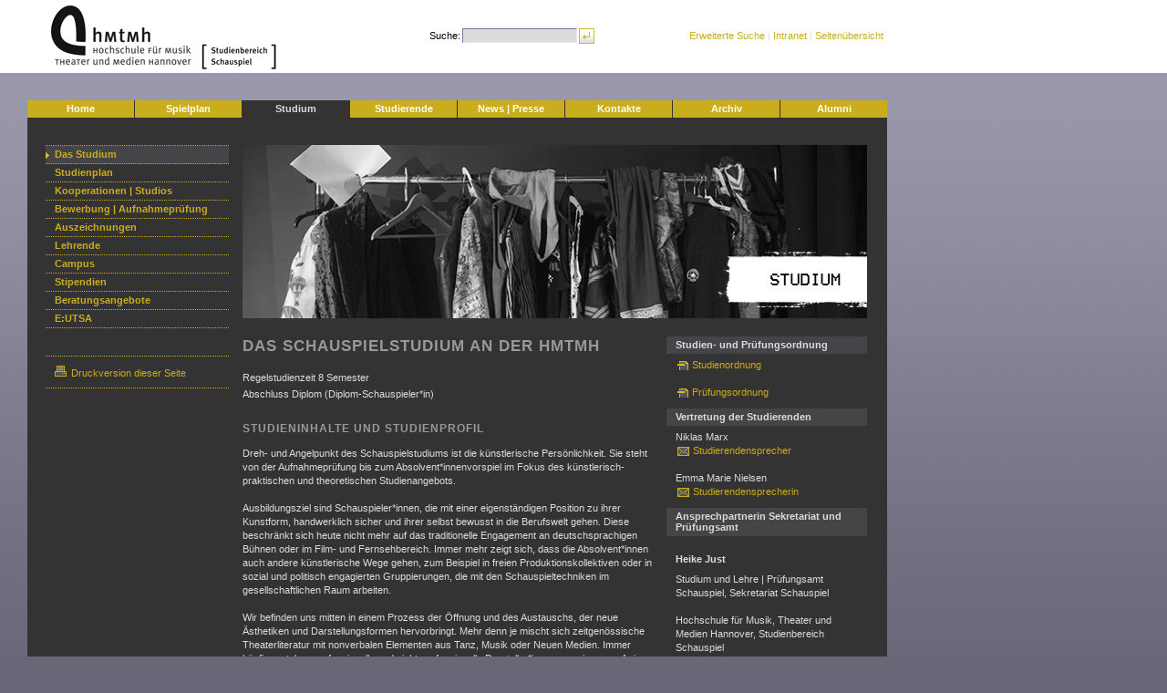

--- FILE ---
content_type: text/html; charset=utf-8
request_url: https://www.schauspiel.hmtm-hannover.de/de/studium/das-studium/
body_size: 6718
content:

<!DOCTYPE html
    PUBLIC "-//W3C//DTD XHTML 1.0 Transitional//EN"
    "http://www.w3.org/TR/xhtml1/DTD/xhtml1-transitional.dtd">
<html xml:lang="de" lang="de" xmlns="http://www.w3.org/1999/xhtml">
<head>

<meta http-equiv="Content-Type" content="text/html; charset=utf-8" />
<!-- 
	This website is powered by TYPO3 - inspiring people to share!
	TYPO3 is a free open source Content Management Framework initially created by Kasper Skaarhoj and licensed under GNU/GPL.
	TYPO3 is copyright 1998-2016 of Kasper Skaarhoj. Extensions are copyright of their respective owners.
	Information and contribution at http://typo3.org/
-->

<base href="https://www.schauspiel.hmtm-hannover.de/" />

<title>Studiengang Schauspiel Hannover: Das Schauspielstudium an der HMTMH</title>
<meta name="generator" content="TYPO3 CMS" />
<meta name="author" content="Studiengang Schauspiel Hannover" />
<meta name="publisher" content="Studiengang Schauspiel Hannover" />
<meta name="page-topic" content="Bildung, Wissenschaft, Forschung, Studium, Hochschule" />
<meta name="reply-to" content="webmaster@hmtm-hannover.de" />
<meta name="robots" content="index,follow" />
<meta name="revisit-after" content="7 Days" />
<meta name="copyright" content="Copyright 2026 Studiengang Schauspiel Hannover" />
<meta name="KEYWORDS" content="werden, Semester, sowie, bungen, Grundstudium, Szenen, hrend, Wege, improvisatorischen, schauspielerischen, fung, Textarbeit, Arbeit, Schauspielerin, Diplom, Studienverlauf, Hauptstudium, Schauspieler, Selbstst, mindes, eigenen, beginnt, Vordiplom, Hauptstudiums, angeregt, Phasen, allen, nach, ndigkeit, Studiums, Lehrenden, Figur, schlie, lich, ihrer, Prozesse, dass, komplizierten, Wesentlichen, selbst, nicht, geleitete, Arbeiten, tens, nnen, gehen, initiieren, berpr, ausf, Diplomproduktion, statt, weiteren, findet, Studienjahr, erfolgen, letzten, Diplomarbeit, Bestandteil, verleiht, Hochschule, Hochschulgrad, Diplompr, bestandener, Diploms, Nach, cher, theoretischen, Hoffnung, hrliches, Arbeitsprogramm, wird, Daneben, Theaterprojekte, erarbeitet, Weiterf, hrung, Gesang, Fechten, Rezitation, Szenenarbeit, Trainings, Rollenstudium, zwei, vermittelt, Rollen, Vordergrund, Gleichzeitig, Erarbeitung, Bereich, sensorischen, imaginativen, Hand, hlerischen, gemacht, ersten, Studienjahres, Situation, szenischen, Texten, Versuche, spezielle, Sprachgestaltung, steht, Entdeckung, Entwicklung, Mittelpunkt, drei, Studium, gliedert, Pers, nlichkeit, Atem, Stimmbildung, Bewegungsarbeit, Entspannung, Instrumentes, stehen, geht, besonders, Stoffen, letzteres, unmittelbaren, theatralischen, Analyse, Schauspieltheorien, glichkeiten, Zusammenhang, praktischen, glich, selbstst, ndiger, soweit, Studierende, Studiengang, Grundanliegen, Theaters, Geschichte, imaginative, bewusst, machen, tzen, neuen, darum, immer, szenischem, Leben, Theoriebereich, Ursprung, Situationen, reaktualisierbaren" />


<link rel="stylesheet" type="text/css" href="typo3conf/ext/wt_gallery/files/css/wtgallery_main.css?1421684551" media="all" />
<style type="text/css">
/*<![CDATA[*/
<!-- 
/*TSFEinlineStyle*/
/* default styles for extension "tx_mkflowplayer_pi1" */
.close {
  background:url('/typo3conf/ext/perfectlightboxjquery/res/images/close.gif') no-repeat;
  position:absolute;
  bottom:15px;
  right:15px;
  display:block;
  width:26px;
  height:26px;
  cursor:pointer;
}
.flowplayerOverlay {
  background: #fff url('../typo3conf/ext/mk_flowplayer/res/img/overlayBg.gif');
  padding:10px;
  padding-bottom:58px;
  border:none;
  display:none;
}
a.flowplayerVideo {     
  display:block;
}
img.flowplayerImage {
  cursor:pointer;
}
-->
/*]]>*/
</style>





<link rel="stylesheet" href="//maxcdn.bootstrapcdn.com/font-awesome/4.3.0/css/font-awesome.min.css">
  <link href="/css/standard.css" rel="stylesheet" type="text/css" />  <link href="/css/navigation.css" rel="stylesheet" type="text/css" />  <link href="/css/tx-cssstyledcontent.css" rel="stylesheet" type="text/css" />  <link href="/css/content.css" rel="stylesheet" type="text/css" />  <link href="/css/content-right.css" rel="stylesheet" type="text/css" />  <link href="/css/tx-hmtaddresses.css" rel="stylesheet" type="text/css" />	<link href="/css/schauspiel/www.schauspiel.css" rel="stylesheet" type="text/css" /><link rel="apple-touch-icon" sizes="180x180" href="/apple-touch-icon.png">
<link rel="icon" type="image/png" sizes="32x32" href="/favicon-32x32.png">
<link rel="icon" type="image/png" sizes="16x16" href="/favicon-16x16.png">
<link rel="manifest" href="/site.webmanifest">
<link rel="mask-icon" href="/safari-pinned-tab.svg" color="#5bbad5">
<meta name="msapplication-TileColor" content="#da532c">
<meta name="theme-color" content="#ffffff">  <script type="text/javascript" src="//code.jquery.com/jquery-1.11.0.min.js"></script>
  <script type="text/javascript" src="/scripts/jquery.cookie.js"></script>
   <script type="text/javascript" src="/scripts/waypoints.js"></script>
  <script src="/scripts/functions.js" type="text/javascript"></script><!--
  Technische Konzeption, CMS-Umsetzung und Programmierung:
  herbstwerbung gmbh - Agentur für Kommunikation
  www.herbstwerbung.de
-->
  <meta name="verify-v1" content="s8KdXhQf9OzAM+lFky4fcORsG+PRP3xX8cFea5sXROk=" /><link rel="stylesheet" href="typo3conf/ext/perfectlightbox/res/css/slightbox.css" type="text/css" media="screen,projection" /><script type="text/javascript" src="typo3conf/ext/perfectlightbox/res/js/slimbox.2.0.4.yui.js"></script><script type="text/javascript">
	SlimboxOptions.resizeSpeed = 400;
	SlimboxOptions.overlayOpacity = 0.8;
	SlimboxOptions.loop = true;
	SlimboxOptions.allowSave = false;
	SlimboxOptions.slideshowAutoplay = false;
	SlimboxOptions.slideshowInterval = 5000;
	SlimboxOptions.slideshowAutoclose = true;
	SlimboxOptions.counterText = 'Bild ###x### von ###y###';</script>
</head>
<body>

  	<!-- LOGO, SUCHE + FUNKTIONALNAVIGATION -->
  	<div class="header">
	  <div class="logo"><a href="http://www.hmtm-hannover.de/" target="_blank"><img id="logo" src="/img/hmt-logo.gif" alt="Zur HMTH Startseite" /></a><a href="/"><img src="/img/www.schauspiel/institut-logo.gif" alt="Zur Studiengang Schauspiel Startseite" /></a></div>
	  
	  <div class="suche-navigationF"><form action="/de/suche/" id="suche" name="suche" enctype="multipart/form-data" method="post">
<input type="hidden" name="tx_indexedsearch[type]" value="0" />
<table>
  <tr>    <td><span style="color: #000000">Suche:</span></td>
    <td><input type="text" name="tx_indexedsearch[sword]" value="" class="formularfeld S" /></td>
    <td><input type="image" name="tx_indexedsearch[submit_button]" value="Submit" src="/img/www.schauspiel/return-button.gif" alt="Suche starten" style="vertical-align: top; margin-right: 100px;" /></td>    <td><input type="hidden" name="tx_indexedsearch[_sections]" value="0" /><input type="hidden" name="tx_indexedsearch[_freeIndexUid]" value="_" /><input type="hidden" name="tx_indexedsearch[pointer]" value="0" /><input type="hidden" name="tx_indexedsearch[ext]" value="0" /></td>    <td><a href="/de/suche/">Erweiterte Suche</a> | <a href="https://intranet.hmtm-hannover.de/" target="_blank">Intranet</a> | <a href="#" onclick="popup('/de/sitemap/','sitemap',400,500,200,100,'scrollbars'); return false;">Seitenübersicht</a></td>  </tr>
</table>
</form></div>
	</div>	  
	<div class="content">
	  <!-- REITERNAVIGATION -->
	  <div class="reiter"><a href="de/home/">Home</a><a href="de/spielplan/spielplan/">Spielplan</a><a href="de/studium/das-studium/" class="aktiv">Studium</a><a href="de/studierende/studierende/">Studierende</a><a href="de/news-presse/news/">News | Presse</a><a href="de/kontakte/anschrift/">Kontakte</a><a href="de/archiv/archiv-2023/">Archiv</a><a href="de/alumni/alumni/" style="margin-right: 0px">Alumni</a></div>
	  <!-- LINKE SPALTE -->
	  <div class="linkespalte">
		<div class="navigation"><div class="navigation2"><a href="de/studium/das-studium/" class="aktiv">Das Studium</a><a href="de/studium/studienplan/">Studienplan</a><a href="de/studium/kooperationen-studios/">Kooperationen | Studios</a><a href="de/studium/bewerbung-aufnahmepruefung/">Bewerbung | Aufnahmeprüfung</a><a href="de/studium/auszeichnungen/">Auszeichnungen</a><a href="de/studium/lehrende/">Lehrende</a><a href="de/studium/campus/">Campus</a><a href="de/studium/stipendien/">Stipendien</a><a href="de/studium/beratungsangebote/">Beratungsangebote</a><a href="de/studium/eutsa/">E:UTSA</a></div></div>
		<div class="seitenfunktionen"><p><a href="#" onclick="popup('/de/druckansicht/studium/das-studium/?no_cache=1','druckversion',500,500,200,100,'scrollbars'); return false;"><img src="/img/www.schauspiel/icon_printer.gif" width="18" height="12" alt="Druckversion dieser Seite" />Druckversion dieser Seite</a></p></div></div><div class="spanning-header"><img src="fileadmin/www.schauspiel/3_STUDIUM/STUDIUM_SW.jpg" width="685" height="190"   alt=""  border="0" />
	  </div>
	  <!-- MITTLERE SPALTE -->
	  <div class="mittlerespalte">
	  	
	  	<h1><!--TYPO3SEARCH_begin-->Das Schauspielstudium an der HMTMH<!--TYPO3SEARCH_end--></h1>
		<div class="text">
		  <!--TYPO3SEARCH_begin--><div id="c9936" class="csc-default" ><p style="margin-right: -0.3pt; line-height: 18px; " class="MsoNormal">Regelstudienzeit 8 Semester <br />Abschluss Diplom (Diplom-Schauspieler*in)</p></div><div id="c9940" class="csc-default" ><div class="csc-header csc-header-n2"><h2>Studieninhalte und Studienprofil</h2></div><p>Dreh- und Angelpunkt des Schauspielstudiums ist die künstlerische Persönlichkeit. Sie steht von der Aufnahmeprüfung bis zum Absolvent*innenvorspiel im Fokus des künstlerisch-praktischen und theoretischen Studienangebots.</p>
<p>Ausbildungsziel sind Schauspieler*innen, die mit einer eigenständigen Position zu ihrer Kunstform, handwerklich sicher und ihrer selbst bewusst in die Berufswelt gehen. Diese beschränkt sich heute nicht mehr auf das traditionelle Engagement an deutschsprachigen Bühnen oder im Film- und Fernsehbereich. Immer mehr zeigt sich, dass die Absolvent*innen auch andere künstlerische Wege gehen, zum Beispiel in freien Produktionskollektiven oder in sozial und politisch engagierten Gruppierungen, die mit den Schauspieltechniken im gesellschaftlichen Raum arbeiten.</p>
<p>Wir befinden uns mitten in einem Prozess der Öffnung und des Austauschs, der neue Ästhetiken und Darstellungsformen hervorbringt. Mehr denn je mischt sich zeitgenössische Theaterliteratur mit nonverbalen Elementen aus Tanz, Musik oder Neuen Medien. Immer häufiger stehen professionelle und nicht-professionelle Darsteller*innen gemeinsam auf einer Bühne. Das Schauspiel wird international. Es gibt mehr Sprachen für das Erzählen als je zuvor. Diese Vielfalt gehört zu einer heutigen Schauspielausbildung dazu. Der Studiengang an der HMTMH bietet hierfür die besten Voraussetzungen.</p>
<p>Die großzügigen Räumlichkeiten auf dem Hochschul-Campus Expo Plaza umfassen eine Vielzahl an kleinen und großen Studios für Einzelunterrichte, Gruppentrainings und Szenenstudien sowie ein eigenes Studiotheater. Mit den benachbarten Studiengängen an der Hochschule Hannover für Film, Szenografie, Fotografie und Kostümbild bestehen enge Kooperationen. Ein festes Kollegium von Lehrenden arbeitet in enger Abstimmung miteinander am Curriculum und entwickelt es stetig weiter. Leitlinien sind: fundiertes schauspielerisches Handwerk, Selbstständigkeit der Studierenden, Transparenz der Lehre, Vielfalt der Spielformen. Die Lehrenden selbst stehen für unterschiedliche Theatersprachen und die Studierenden lernen so von Anfang an mit zahlreichen Ästhetiken und theatralen Erzählweisen umzugehen. In jedem Semester sind neben den Szenenstudien auch freie Eigenarbeiten der Studierenden eingeplant. Im Hauptstudium kommt Theaterpraxis dazu: Die Studierenden spielen auf den Bühnen der niedersächsischen Theater, mit denen der Studiengang enge <a href="de/studium/kooperationen-studios/">Kooperationen</a> pflegt. Darüber hinaus gibt es projektbezogene künstlerische Begegnungen z. B. mit der Popakademie Baden-Württemberg, dem Regieinstitut der Theaterakademie Hamburg und dem Studiengang Darstellendes Spiel der Braunschweiger Hochschule für Bildende Künste. Kameraarbeit, Film- und Hörfunkprojekte ergänzen das Studienangebot.</p>
<p>Der Erfolg des Studiengangs spiegelt sich in den zahlreichen <a href="de/studium/auszeichnungen/">Auszeichnungen</a> und <a href="de/studium/stipendien/">Stipendien</a> für die Studierenden, in der Vielzahl erfolgreicher Theater- und Filmengagements der <a href="de/alumni/">Absolvent*innen</a>&nbsp;und in deren künstlerischen Wegen auch abseits des klassischen Stadttheater-Engagements wider.</p></div><div id="c9942" class="csc-default" ><div class="csc-header csc-header-n3"><h2>Bewerbung und Aufnahmeprüfung</h2></div><p>Das Schauspielstudium an der Hochschule für Musik, Theater und Medien Hannover kann jährlich zum Sommersemester aufgenommen werden. Über die Zulassung zum Studium entscheidet ein Feststellungsverfahren (Aufnahmeprüfung), in dem die besondere künstlerische Eignung nachgewiesen werden muss. <br /><br />Ausführliche Informationen zur Bewerbung und den Bewerbungsfristen finden Sie auf der Homepage unter <a href="de/studium/bewerbung-aufnahmepruefung/">Bewerbung | Aufnahmeprüfung</a></p></div><div id="c9943" class="csc-default" ><div class="csc-header csc-header-n4"><h2>WEITERE INFORMATIONEN </h2></div><p>Weitere Informationen über das Studium im Studienbereich Schauspiel finden Sie hier auf der Homepage <br /><br />Bei Fragen können Sie sich an das Sekretariat des Studienbereichs wenden.</p>
<p>Öffnungszeiten: Mo bis Fr, 9 bis 12 Uhr<br />Telefon +49 (0)511-3100-416, schauspiel@hmtm-hannover.de&nbsp;</p>
<p>Oder Sie kommen zu einer der zahlreichen öffentlichen Aufführungen des Studienbereichs – Studierende und Lehrende sind dort gut ansprechbar und erteilen gerne weitere Auskünfte. Wir freuen uns auf ihren Besuch!</p>
<p><em>Hochschule für Musik, Theater und Medien Hannover<br />Studienbereich Schauspiel<br />Expo Plaza 12<br />30539 Hannover.&nbsp;</em></p></div><!--TYPO3SEARCH_end-->
  		  
		</div>
	  </div>
	  <div class="rechtespalte">
		<!--TYPO3SEARCH_begin--><a id="c9947"></a><div class="csc-header csc-header-n1"><h2 class="csc-firstHeader">Studien- und Prüfungsordnung</h2></div><p><a href="fileadmin/www.schauspiel/3_STUDIUM/STUDIENPLAN/Studienordnung_Schauspiel_02_1_.pdf" class="download-link">Studienordnung</a>&nbsp;<br /><br /><a href="fileadmin/www.schauspiel/3_STUDIUM/STUDIENPLAN/PO-Schauspiel_Nr_02_2007_1_.pdf" class="download-link">Prüfungsordnung</a></p><div id="c21257" class="csc-default" ><div class="csc-header csc-header-n2"><h2>Vertretung der Studierenden</h2></div><p>Niklas Marx <br /><a href="mailto:marxn@stud.hmtm-hannover.de" class="mail-link">Studierendensprecher<br /></a><br />Emma Marie Nielsen<br /><a href="mailto:nielsene@stud.hmtm-hannover.de" class="mail-link">Studierendensprecherin<br /></a></p></div><div id="c5307" class="csc-default" ><div class="csc-header csc-header-n3"><h2>Ansprechpartnerin Sekretariat und Prüfungsamt</h2></div><ul class="tx_hmtaddresses_pi2"><li><h4><strong> Heike Just</strong></h4><p>Studium und Lehre | Prüfungsamt Schauspiel, Sekretariat Schauspiel</p><p>Hochschule für Musik, Theater und Medien Hannover, Studienbereich Schauspiel<br>Expo Plaza 12, 30539 Hannover<br />2E.4.28</p><p></p><p>Telefon: +49 (0)511 3100-416<br /><a class="mail-link" href="mailto:heike.just@hmtm-hannover.de">heike.just@hmtm-hannover.de</a></p><p>Sprechzeiten: Mo-Do 12-16 Uhr</p></li></ul></div><div id="c21256" class="csc-default" ><div class="csc-header csc-header-n4"><h2>Studiengangssprecher</h2></div><ul class="tx_hmtaddresses_pi2"><li><h4><strong>Prof. Titus Georgi</strong></h4><p>Professor für Schauspiel, Szene, Sprecher Studienbereich Schauspiel, Studiendekan der Studienkommission III</p><p>Hochschule für Musik, Theater und Medien Hannover, Studienbereich Schauspiel<br>Expo Plaza , 30539 Hannover<br />4.31 | Expo Plaza 12</p><p></p><p>Telefon: +49 (0)511 3100-408<br /><a class="mail-link" href="mailto:titus.georgi@hmtm-hannover.de">titus.georgi@hmtm-hannover.de</a><br /><a class="external-link" target="_blank" href="https://www.hmtm-hannover.de/de/hochschule/personen/e-h/prof-titus-georgi/">Weitere Informationen:</a></p></li></ul></div><!--TYPO3SEARCH_end-->
		
	  </div>
	  <div class="abschluss"><span id="modified"></span><span id="top"></span></div>
	</div>
	<!-- FUSSZEILE -->
	<div class="fusszeile">Studiengang Schauspiel - &copy; Copyright 2026&nbsp;- <a href="/de/kontakte/impressum/">Impressum</a> - <a href="/de/kontakte/datenschutz/">Datenschutz</a><script language=javascript src="/scripts/stats.js"></script><noscript><img src="/scripts/stats.js?nojs=y" height="1" width="1" border="0" style="display: none" alt="" /></noscript></div>



<!-- Piwik -->
<script type="text/javascript">
  var _paq = _paq || [];
  _paq.push(['trackPageView']);
  _paq.push(['enableLinkTracking']);
  (function() {
    var u="//webanalyse.pixelcreation.de/";
    _paq.push(['setTrackerUrl', u+'piwik.php']);
    _paq.push(['setSiteId', 58]);
    var d=document, g=d.createElement('script'), s=d.getElementsByTagName('script')[0];
    g.type='text/javascript'; g.async=true; g.defer=true; g.src=u+'piwik.js'; s.parentNode.insertBefore(g,s);
  })();
</script>
<noscript><p><img src="//webanalyse.pixelcreation.de/piwik.php?idsite=58" style="border:0;" alt="" /></p></noscript>
<!-- End Piwik Code -->
</body>
</html>

--- FILE ---
content_type: text/html; charset=utf-8
request_url: https://www.schauspiel.hmtm-hannover.de/de/studium/das-studium/
body_size: 6718
content:

<!DOCTYPE html
    PUBLIC "-//W3C//DTD XHTML 1.0 Transitional//EN"
    "http://www.w3.org/TR/xhtml1/DTD/xhtml1-transitional.dtd">
<html xml:lang="de" lang="de" xmlns="http://www.w3.org/1999/xhtml">
<head>

<meta http-equiv="Content-Type" content="text/html; charset=utf-8" />
<!-- 
	This website is powered by TYPO3 - inspiring people to share!
	TYPO3 is a free open source Content Management Framework initially created by Kasper Skaarhoj and licensed under GNU/GPL.
	TYPO3 is copyright 1998-2016 of Kasper Skaarhoj. Extensions are copyright of their respective owners.
	Information and contribution at http://typo3.org/
-->

<base href="https://www.schauspiel.hmtm-hannover.de/" />

<title>Studiengang Schauspiel Hannover: Das Schauspielstudium an der HMTMH</title>
<meta name="generator" content="TYPO3 CMS" />
<meta name="author" content="Studiengang Schauspiel Hannover" />
<meta name="publisher" content="Studiengang Schauspiel Hannover" />
<meta name="page-topic" content="Bildung, Wissenschaft, Forschung, Studium, Hochschule" />
<meta name="reply-to" content="webmaster@hmtm-hannover.de" />
<meta name="robots" content="index,follow" />
<meta name="revisit-after" content="7 Days" />
<meta name="copyright" content="Copyright 2026 Studiengang Schauspiel Hannover" />
<meta name="KEYWORDS" content="werden, Semester, sowie, bungen, Grundstudium, Szenen, hrend, Wege, improvisatorischen, schauspielerischen, fung, Textarbeit, Arbeit, Schauspielerin, Diplom, Studienverlauf, Hauptstudium, Schauspieler, Selbstst, mindes, eigenen, beginnt, Vordiplom, Hauptstudiums, angeregt, Phasen, allen, nach, ndigkeit, Studiums, Lehrenden, Figur, schlie, lich, ihrer, Prozesse, dass, komplizierten, Wesentlichen, selbst, nicht, geleitete, Arbeiten, tens, nnen, gehen, initiieren, berpr, ausf, Diplomproduktion, statt, weiteren, findet, Studienjahr, erfolgen, letzten, Diplomarbeit, Bestandteil, verleiht, Hochschule, Hochschulgrad, Diplompr, bestandener, Diploms, Nach, cher, theoretischen, Hoffnung, hrliches, Arbeitsprogramm, wird, Daneben, Theaterprojekte, erarbeitet, Weiterf, hrung, Gesang, Fechten, Rezitation, Szenenarbeit, Trainings, Rollenstudium, zwei, vermittelt, Rollen, Vordergrund, Gleichzeitig, Erarbeitung, Bereich, sensorischen, imaginativen, Hand, hlerischen, gemacht, ersten, Studienjahres, Situation, szenischen, Texten, Versuche, spezielle, Sprachgestaltung, steht, Entdeckung, Entwicklung, Mittelpunkt, drei, Studium, gliedert, Pers, nlichkeit, Atem, Stimmbildung, Bewegungsarbeit, Entspannung, Instrumentes, stehen, geht, besonders, Stoffen, letzteres, unmittelbaren, theatralischen, Analyse, Schauspieltheorien, glichkeiten, Zusammenhang, praktischen, glich, selbstst, ndiger, soweit, Studierende, Studiengang, Grundanliegen, Theaters, Geschichte, imaginative, bewusst, machen, tzen, neuen, darum, immer, szenischem, Leben, Theoriebereich, Ursprung, Situationen, reaktualisierbaren" />


<link rel="stylesheet" type="text/css" href="typo3conf/ext/wt_gallery/files/css/wtgallery_main.css?1421684551" media="all" />
<style type="text/css">
/*<![CDATA[*/
<!-- 
/*TSFEinlineStyle*/
/* default styles for extension "tx_mkflowplayer_pi1" */
.close {
  background:url('/typo3conf/ext/perfectlightboxjquery/res/images/close.gif') no-repeat;
  position:absolute;
  bottom:15px;
  right:15px;
  display:block;
  width:26px;
  height:26px;
  cursor:pointer;
}
.flowplayerOverlay {
  background: #fff url('../typo3conf/ext/mk_flowplayer/res/img/overlayBg.gif');
  padding:10px;
  padding-bottom:58px;
  border:none;
  display:none;
}
a.flowplayerVideo {     
  display:block;
}
img.flowplayerImage {
  cursor:pointer;
}
-->
/*]]>*/
</style>





<link rel="stylesheet" href="//maxcdn.bootstrapcdn.com/font-awesome/4.3.0/css/font-awesome.min.css">
  <link href="/css/standard.css" rel="stylesheet" type="text/css" />  <link href="/css/navigation.css" rel="stylesheet" type="text/css" />  <link href="/css/tx-cssstyledcontent.css" rel="stylesheet" type="text/css" />  <link href="/css/content.css" rel="stylesheet" type="text/css" />  <link href="/css/content-right.css" rel="stylesheet" type="text/css" />  <link href="/css/tx-hmtaddresses.css" rel="stylesheet" type="text/css" />	<link href="/css/schauspiel/www.schauspiel.css" rel="stylesheet" type="text/css" /><link rel="apple-touch-icon" sizes="180x180" href="/apple-touch-icon.png">
<link rel="icon" type="image/png" sizes="32x32" href="/favicon-32x32.png">
<link rel="icon" type="image/png" sizes="16x16" href="/favicon-16x16.png">
<link rel="manifest" href="/site.webmanifest">
<link rel="mask-icon" href="/safari-pinned-tab.svg" color="#5bbad5">
<meta name="msapplication-TileColor" content="#da532c">
<meta name="theme-color" content="#ffffff">  <script type="text/javascript" src="//code.jquery.com/jquery-1.11.0.min.js"></script>
  <script type="text/javascript" src="/scripts/jquery.cookie.js"></script>
   <script type="text/javascript" src="/scripts/waypoints.js"></script>
  <script src="/scripts/functions.js" type="text/javascript"></script><!--
  Technische Konzeption, CMS-Umsetzung und Programmierung:
  herbstwerbung gmbh - Agentur für Kommunikation
  www.herbstwerbung.de
-->
  <meta name="verify-v1" content="s8KdXhQf9OzAM+lFky4fcORsG+PRP3xX8cFea5sXROk=" /><link rel="stylesheet" href="typo3conf/ext/perfectlightbox/res/css/slightbox.css" type="text/css" media="screen,projection" /><script type="text/javascript" src="typo3conf/ext/perfectlightbox/res/js/slimbox.2.0.4.yui.js"></script><script type="text/javascript">
	SlimboxOptions.resizeSpeed = 400;
	SlimboxOptions.overlayOpacity = 0.8;
	SlimboxOptions.loop = true;
	SlimboxOptions.allowSave = false;
	SlimboxOptions.slideshowAutoplay = false;
	SlimboxOptions.slideshowInterval = 5000;
	SlimboxOptions.slideshowAutoclose = true;
	SlimboxOptions.counterText = 'Bild ###x### von ###y###';</script>
</head>
<body>

  	<!-- LOGO, SUCHE + FUNKTIONALNAVIGATION -->
  	<div class="header">
	  <div class="logo"><a href="http://www.hmtm-hannover.de/" target="_blank"><img id="logo" src="/img/hmt-logo.gif" alt="Zur HMTH Startseite" /></a><a href="/"><img src="/img/www.schauspiel/institut-logo.gif" alt="Zur Studiengang Schauspiel Startseite" /></a></div>
	  
	  <div class="suche-navigationF"><form action="/de/suche/" id="suche" name="suche" enctype="multipart/form-data" method="post">
<input type="hidden" name="tx_indexedsearch[type]" value="0" />
<table>
  <tr>    <td><span style="color: #000000">Suche:</span></td>
    <td><input type="text" name="tx_indexedsearch[sword]" value="" class="formularfeld S" /></td>
    <td><input type="image" name="tx_indexedsearch[submit_button]" value="Submit" src="/img/www.schauspiel/return-button.gif" alt="Suche starten" style="vertical-align: top; margin-right: 100px;" /></td>    <td><input type="hidden" name="tx_indexedsearch[_sections]" value="0" /><input type="hidden" name="tx_indexedsearch[_freeIndexUid]" value="_" /><input type="hidden" name="tx_indexedsearch[pointer]" value="0" /><input type="hidden" name="tx_indexedsearch[ext]" value="0" /></td>    <td><a href="/de/suche/">Erweiterte Suche</a> | <a href="https://intranet.hmtm-hannover.de/" target="_blank">Intranet</a> | <a href="#" onclick="popup('/de/sitemap/','sitemap',400,500,200,100,'scrollbars'); return false;">Seitenübersicht</a></td>  </tr>
</table>
</form></div>
	</div>	  
	<div class="content">
	  <!-- REITERNAVIGATION -->
	  <div class="reiter"><a href="de/home/">Home</a><a href="de/spielplan/spielplan/">Spielplan</a><a href="de/studium/das-studium/" class="aktiv">Studium</a><a href="de/studierende/studierende/">Studierende</a><a href="de/news-presse/news/">News | Presse</a><a href="de/kontakte/anschrift/">Kontakte</a><a href="de/archiv/archiv-2023/">Archiv</a><a href="de/alumni/alumni/" style="margin-right: 0px">Alumni</a></div>
	  <!-- LINKE SPALTE -->
	  <div class="linkespalte">
		<div class="navigation"><div class="navigation2"><a href="de/studium/das-studium/" class="aktiv">Das Studium</a><a href="de/studium/studienplan/">Studienplan</a><a href="de/studium/kooperationen-studios/">Kooperationen | Studios</a><a href="de/studium/bewerbung-aufnahmepruefung/">Bewerbung | Aufnahmeprüfung</a><a href="de/studium/auszeichnungen/">Auszeichnungen</a><a href="de/studium/lehrende/">Lehrende</a><a href="de/studium/campus/">Campus</a><a href="de/studium/stipendien/">Stipendien</a><a href="de/studium/beratungsangebote/">Beratungsangebote</a><a href="de/studium/eutsa/">E:UTSA</a></div></div>
		<div class="seitenfunktionen"><p><a href="#" onclick="popup('/de/druckansicht/studium/das-studium/?no_cache=1','druckversion',500,500,200,100,'scrollbars'); return false;"><img src="/img/www.schauspiel/icon_printer.gif" width="18" height="12" alt="Druckversion dieser Seite" />Druckversion dieser Seite</a></p></div></div><div class="spanning-header"><img src="fileadmin/www.schauspiel/3_STUDIUM/STUDIUM_SW.jpg" width="685" height="190"   alt=""  border="0" />
	  </div>
	  <!-- MITTLERE SPALTE -->
	  <div class="mittlerespalte">
	  	
	  	<h1><!--TYPO3SEARCH_begin-->Das Schauspielstudium an der HMTMH<!--TYPO3SEARCH_end--></h1>
		<div class="text">
		  <!--TYPO3SEARCH_begin--><div id="c9936" class="csc-default" ><p style="margin-right: -0.3pt; line-height: 18px; " class="MsoNormal">Regelstudienzeit 8 Semester <br />Abschluss Diplom (Diplom-Schauspieler*in)</p></div><div id="c9940" class="csc-default" ><div class="csc-header csc-header-n2"><h2>Studieninhalte und Studienprofil</h2></div><p>Dreh- und Angelpunkt des Schauspielstudiums ist die künstlerische Persönlichkeit. Sie steht von der Aufnahmeprüfung bis zum Absolvent*innenvorspiel im Fokus des künstlerisch-praktischen und theoretischen Studienangebots.</p>
<p>Ausbildungsziel sind Schauspieler*innen, die mit einer eigenständigen Position zu ihrer Kunstform, handwerklich sicher und ihrer selbst bewusst in die Berufswelt gehen. Diese beschränkt sich heute nicht mehr auf das traditionelle Engagement an deutschsprachigen Bühnen oder im Film- und Fernsehbereich. Immer mehr zeigt sich, dass die Absolvent*innen auch andere künstlerische Wege gehen, zum Beispiel in freien Produktionskollektiven oder in sozial und politisch engagierten Gruppierungen, die mit den Schauspieltechniken im gesellschaftlichen Raum arbeiten.</p>
<p>Wir befinden uns mitten in einem Prozess der Öffnung und des Austauschs, der neue Ästhetiken und Darstellungsformen hervorbringt. Mehr denn je mischt sich zeitgenössische Theaterliteratur mit nonverbalen Elementen aus Tanz, Musik oder Neuen Medien. Immer häufiger stehen professionelle und nicht-professionelle Darsteller*innen gemeinsam auf einer Bühne. Das Schauspiel wird international. Es gibt mehr Sprachen für das Erzählen als je zuvor. Diese Vielfalt gehört zu einer heutigen Schauspielausbildung dazu. Der Studiengang an der HMTMH bietet hierfür die besten Voraussetzungen.</p>
<p>Die großzügigen Räumlichkeiten auf dem Hochschul-Campus Expo Plaza umfassen eine Vielzahl an kleinen und großen Studios für Einzelunterrichte, Gruppentrainings und Szenenstudien sowie ein eigenes Studiotheater. Mit den benachbarten Studiengängen an der Hochschule Hannover für Film, Szenografie, Fotografie und Kostümbild bestehen enge Kooperationen. Ein festes Kollegium von Lehrenden arbeitet in enger Abstimmung miteinander am Curriculum und entwickelt es stetig weiter. Leitlinien sind: fundiertes schauspielerisches Handwerk, Selbstständigkeit der Studierenden, Transparenz der Lehre, Vielfalt der Spielformen. Die Lehrenden selbst stehen für unterschiedliche Theatersprachen und die Studierenden lernen so von Anfang an mit zahlreichen Ästhetiken und theatralen Erzählweisen umzugehen. In jedem Semester sind neben den Szenenstudien auch freie Eigenarbeiten der Studierenden eingeplant. Im Hauptstudium kommt Theaterpraxis dazu: Die Studierenden spielen auf den Bühnen der niedersächsischen Theater, mit denen der Studiengang enge <a href="de/studium/kooperationen-studios/">Kooperationen</a> pflegt. Darüber hinaus gibt es projektbezogene künstlerische Begegnungen z. B. mit der Popakademie Baden-Württemberg, dem Regieinstitut der Theaterakademie Hamburg und dem Studiengang Darstellendes Spiel der Braunschweiger Hochschule für Bildende Künste. Kameraarbeit, Film- und Hörfunkprojekte ergänzen das Studienangebot.</p>
<p>Der Erfolg des Studiengangs spiegelt sich in den zahlreichen <a href="de/studium/auszeichnungen/">Auszeichnungen</a> und <a href="de/studium/stipendien/">Stipendien</a> für die Studierenden, in der Vielzahl erfolgreicher Theater- und Filmengagements der <a href="de/alumni/">Absolvent*innen</a>&nbsp;und in deren künstlerischen Wegen auch abseits des klassischen Stadttheater-Engagements wider.</p></div><div id="c9942" class="csc-default" ><div class="csc-header csc-header-n3"><h2>Bewerbung und Aufnahmeprüfung</h2></div><p>Das Schauspielstudium an der Hochschule für Musik, Theater und Medien Hannover kann jährlich zum Sommersemester aufgenommen werden. Über die Zulassung zum Studium entscheidet ein Feststellungsverfahren (Aufnahmeprüfung), in dem die besondere künstlerische Eignung nachgewiesen werden muss. <br /><br />Ausführliche Informationen zur Bewerbung und den Bewerbungsfristen finden Sie auf der Homepage unter <a href="de/studium/bewerbung-aufnahmepruefung/">Bewerbung | Aufnahmeprüfung</a></p></div><div id="c9943" class="csc-default" ><div class="csc-header csc-header-n4"><h2>WEITERE INFORMATIONEN </h2></div><p>Weitere Informationen über das Studium im Studienbereich Schauspiel finden Sie hier auf der Homepage <br /><br />Bei Fragen können Sie sich an das Sekretariat des Studienbereichs wenden.</p>
<p>Öffnungszeiten: Mo bis Fr, 9 bis 12 Uhr<br />Telefon +49 (0)511-3100-416, schauspiel@hmtm-hannover.de&nbsp;</p>
<p>Oder Sie kommen zu einer der zahlreichen öffentlichen Aufführungen des Studienbereichs – Studierende und Lehrende sind dort gut ansprechbar und erteilen gerne weitere Auskünfte. Wir freuen uns auf ihren Besuch!</p>
<p><em>Hochschule für Musik, Theater und Medien Hannover<br />Studienbereich Schauspiel<br />Expo Plaza 12<br />30539 Hannover.&nbsp;</em></p></div><!--TYPO3SEARCH_end-->
  		  
		</div>
	  </div>
	  <div class="rechtespalte">
		<!--TYPO3SEARCH_begin--><a id="c9947"></a><div class="csc-header csc-header-n1"><h2 class="csc-firstHeader">Studien- und Prüfungsordnung</h2></div><p><a href="fileadmin/www.schauspiel/3_STUDIUM/STUDIENPLAN/Studienordnung_Schauspiel_02_1_.pdf" class="download-link">Studienordnung</a>&nbsp;<br /><br /><a href="fileadmin/www.schauspiel/3_STUDIUM/STUDIENPLAN/PO-Schauspiel_Nr_02_2007_1_.pdf" class="download-link">Prüfungsordnung</a></p><div id="c21257" class="csc-default" ><div class="csc-header csc-header-n2"><h2>Vertretung der Studierenden</h2></div><p>Niklas Marx <br /><a href="mailto:marxn@stud.hmtm-hannover.de" class="mail-link">Studierendensprecher<br /></a><br />Emma Marie Nielsen<br /><a href="mailto:nielsene@stud.hmtm-hannover.de" class="mail-link">Studierendensprecherin<br /></a></p></div><div id="c5307" class="csc-default" ><div class="csc-header csc-header-n3"><h2>Ansprechpartnerin Sekretariat und Prüfungsamt</h2></div><ul class="tx_hmtaddresses_pi2"><li><h4><strong> Heike Just</strong></h4><p>Studium und Lehre | Prüfungsamt Schauspiel, Sekretariat Schauspiel</p><p>Hochschule für Musik, Theater und Medien Hannover, Studienbereich Schauspiel<br>Expo Plaza 12, 30539 Hannover<br />2E.4.28</p><p></p><p>Telefon: +49 (0)511 3100-416<br /><a class="mail-link" href="mailto:heike.just@hmtm-hannover.de">heike.just@hmtm-hannover.de</a></p><p>Sprechzeiten: Mo-Do 12-16 Uhr</p></li></ul></div><div id="c21256" class="csc-default" ><div class="csc-header csc-header-n4"><h2>Studiengangssprecher</h2></div><ul class="tx_hmtaddresses_pi2"><li><h4><strong>Prof. Titus Georgi</strong></h4><p>Professor für Schauspiel, Szene, Sprecher Studienbereich Schauspiel, Studiendekan der Studienkommission III</p><p>Hochschule für Musik, Theater und Medien Hannover, Studienbereich Schauspiel<br>Expo Plaza , 30539 Hannover<br />4.31 | Expo Plaza 12</p><p></p><p>Telefon: +49 (0)511 3100-408<br /><a class="mail-link" href="mailto:titus.georgi@hmtm-hannover.de">titus.georgi@hmtm-hannover.de</a><br /><a class="external-link" target="_blank" href="https://www.hmtm-hannover.de/de/hochschule/personen/e-h/prof-titus-georgi/">Weitere Informationen:</a></p></li></ul></div><!--TYPO3SEARCH_end-->
		
	  </div>
	  <div class="abschluss"><span id="modified"></span><span id="top"></span></div>
	</div>
	<!-- FUSSZEILE -->
	<div class="fusszeile">Studiengang Schauspiel - &copy; Copyright 2026&nbsp;- <a href="/de/kontakte/impressum/">Impressum</a> - <a href="/de/kontakte/datenschutz/">Datenschutz</a><script language=javascript src="/scripts/stats.js"></script><noscript><img src="/scripts/stats.js?nojs=y" height="1" width="1" border="0" style="display: none" alt="" /></noscript></div>



<!-- Piwik -->
<script type="text/javascript">
  var _paq = _paq || [];
  _paq.push(['trackPageView']);
  _paq.push(['enableLinkTracking']);
  (function() {
    var u="//webanalyse.pixelcreation.de/";
    _paq.push(['setTrackerUrl', u+'piwik.php']);
    _paq.push(['setSiteId', 58]);
    var d=document, g=d.createElement('script'), s=d.getElementsByTagName('script')[0];
    g.type='text/javascript'; g.async=true; g.defer=true; g.src=u+'piwik.js'; s.parentNode.insertBefore(g,s);
  })();
</script>
<noscript><p><img src="//webanalyse.pixelcreation.de/piwik.php?idsite=58" style="border:0;" alt="" /></p></noscript>
<!-- End Piwik Code -->
</body>
</html>